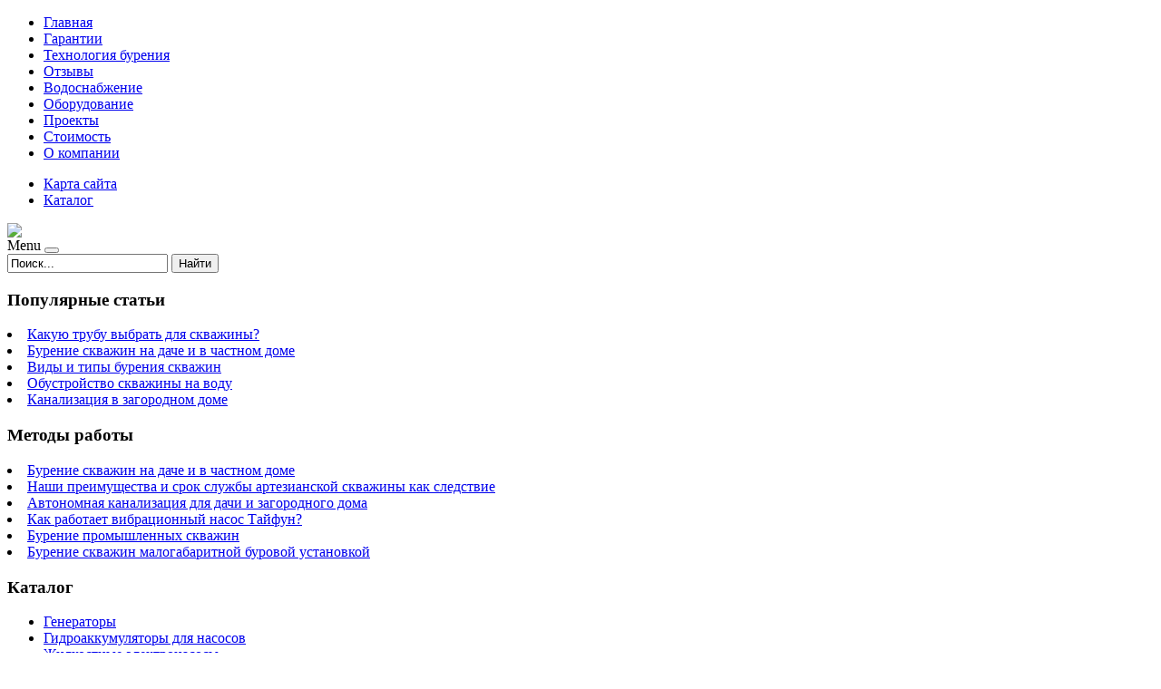

--- FILE ---
content_type: text/html; charset=utf-8
request_url: http://vipvoda.ru/katalog/resanta-stabilizator-spn--8300vt1.html
body_size: 10530
content:
<!DOCTYPE html PUBLIC "-//W3C//DTD XHTML 1.0 Transitional//EN" "http://www.w3.org/TR/xhtml1/DTD/xhtml1-transitional.dtd">
<html xmlns="http://www.w3.org/1999/xhtml" xml:lang="ru-ru" lang="ru-ru" >
<head>
<base href="http://vipvoda.ru/katalog/resanta-stabilizator-spn--8300vt1.html" />
	<meta http-equiv="content-type" content="text/html; charset=utf-8" />
	<meta name="keywords" content="бурение скважин на воду московская область, скважина на воду, бурение на воду, скважины под ключ" />
	<meta name="title" content="Ресанта Стабилизатор СПН- 8300Вт" />
	<meta name="viewport" content="width=device-width, initial-scale=1.0" />
	<meta name="description" content="Ресанта Стабилизатор СПН- 8300Вт Силовая техника Описание: Настенный релейный стабилизатор пониженного напряжения Ресанта СПН-5500 предназначен для автоматического поддержания в электрической сети заданного напряжения (220 В). Устройство оснащено двухсекционным автоматическим выключателем с блокировкой возможности одновременного включения. При включении в положение  Сеть  нагрузка подключится к сети через стабилизатор, при включении в положение  Байпас  нагрузка будет подключена к сети в обход системы стабилизации. Стабилизатор Ресанта СПН-5500 обеспечивает полную защиту электроприборов и электрооборудования бытового и промышленного назначения от внезапного изменения напряжения электросети, стабильное электропитание оборудования в условиях продолжительного по времени заниженного или завышенного напряжения электросети, возможность безотказной и правильной работы электрооборудования в условиях нестабильного напряжения электросети. Устройство осуществляет непрерывный контроль напряжения на входе и выходе, фильтрацию сетевых помех,...Тип: Стабилизатор напряженияСтрана-изготовитель: КитайМодель: 63/6/27Напряжение, В: 220Размеры, мм: 360 х 305 х 190Размер упаковки (ДхШхВ), см: 50.4 x 60 x 119Вес, г: 13000" />
	<title>Силовая техника : Ресанта Стабилизатор СПН- 8300Вт | Бурение скважин на воду в Московской области</title>
	<link href="http://vipvoda.ru/katalog/resanta-stabilizator-spn--8300vt1.html" rel="canonical" />
	<link href="/templates/vipvoda/favicon.ico" rel="shortcut icon" type="image/vnd.microsoft.icon" />
	<link href="http://vipvoda.ru/component/search/?Itemid=131&amp;limit=20&amp;virtuemart_product_id=2209&amp;format=opensearch" rel="search" title="Искать Бурение скважин на воду в Московской области" type="application/opensearchdescription+xml" />
	<link href="/components/com_virtuemart/assets/css/vm-ltr-common.css?vmver=d2316ec2" rel="stylesheet" type="text/css" />
	<link href="/components/com_virtuemart/assets/css/vm-ltr-site.css?vmver=d2316ec2" rel="stylesheet" type="text/css" />
	<link href="/components/com_virtuemart/assets/css/vm-ltr-reviews.css?vmver=d2316ec2" rel="stylesheet" type="text/css" />
	<link href="/components/com_virtuemart/assets/css/chosen.css?vmver=d2316ec2" rel="stylesheet" type="text/css" />
	<link href="/components/com_virtuemart/assets/css/jquery.fancybox-1.3.4.css?vmver=d2316ec2" rel="stylesheet" type="text/css" />
	<link href="http://vipvoda.ru/templates/system/css/system.css" rel="stylesheet" type="text/css" />
	<link href="http://vipvoda.ru/templates/vipvoda/css/template.css" rel="stylesheet" type="text/css" />
	<link href="http://vipvoda.ru/templates/vipvoda/css/expand1060.css" rel="stylesheet" type="text/css" />
	<link href="http://vipvoda.ru/templates/vipvoda/css/expand1240.css" rel="stylesheet" type="text/css" />
	<link href="/media/system/css/modal.css?13a3ba76f1b28cd0ff3750d025321885" rel="stylesheet" type="text/css" />
	<link href="/modules/mod_sj_flat_menu/assets/css/styles-responsive.css" rel="stylesheet" type="text/css" />
	<link href="/modules/mod_sj_flat_menu/assets/css/styles.css" rel="stylesheet" type="text/css" />
	<style type="text/css">
#smoothtop{
	height:45px;
	width:45px;
	background:url(/plugins/system/smoothtop/images/up-arrow.gif) center top no-repeat;
	
}

#smoothtop:hover{background-position: center bottom;}
	</style>
	<script src="/media/jui/js/jquery.min.js?13a3ba76f1b28cd0ff3750d025321885" type="text/javascript"></script>
	<script src="/media/jui/js/jquery-noconflict.js?13a3ba76f1b28cd0ff3750d025321885" type="text/javascript"></script>
	<script src="/media/jui/js/jquery-migrate.min.js?13a3ba76f1b28cd0ff3750d025321885" type="text/javascript"></script>
	<script src="/components/com_virtuemart/assets/js/jquery-ui.min.js?vmver=1.9.2" type="text/javascript"></script>
	<script src="/components/com_virtuemart/assets/js/jquery.ui.autocomplete.html.js" type="text/javascript"></script>
	<script src="/components/com_virtuemart/assets/js/jquery.noconflict.js" type="text/javascript" async="async"></script>
	<script src="/components/com_virtuemart/assets/js/vmsite.js?vmver=d2316ec2" type="text/javascript"></script>
	<script src="/components/com_virtuemart/assets/js/chosen.jquery.min.js?vmver=d2316ec2" type="text/javascript"></script>
	<script src="/components/com_virtuemart/assets/js/vmprices.js?vmver=d2316ec2" type="text/javascript"></script>
	<script src="/components/com_virtuemart/assets/js/dynupdate.js?vmver=d2316ec2" type="text/javascript"></script>
	<script src="/components/com_virtuemart/assets/js/fancybox/jquery.fancybox-1.3.4.pack.js?vmver=d2316ec2" type="text/javascript" defer="defer"></script>
	<script src="/media/system/js/core.js?13a3ba76f1b28cd0ff3750d025321885" type="text/javascript"></script>
	<script src="/templates/vipvoda/js/bootstrap.js" type="text/javascript"></script>
	<script src="/templates/vipvoda/js/respond.min.js" type="text/javascript"></script>
	<script src="/media/system/js/modal.js?13a3ba76f1b28cd0ff3750d025321885" type="text/javascript"></script>
	<script type="text/javascript">
//<![CDATA[ 
if (typeof Virtuemart === "undefined"){
	Virtuemart = {};}
vmSiteurl = 'http://vipvoda.ru/' ;
Virtuemart.vmSiteurl = vmSiteurl;
vmLang = '&lang=ru';
Virtuemart.vmLang = vmLang; 
vmLangTag = 'ru';
Virtuemart.vmLangTag = vmLangTag;
Itemid = '&Itemid=131';
Virtuemart.addtocart_popup = "1" ; 
usefancy = true; //]]>
// Fade our <div> tag to 0 or 'num'
function fade_me(num){
	var smoothtop=document.id('smoothtop');
	if(smoothtop){smoothtop.fade(window.getScrollTop()<250?0:num);}
}
window.addEvent('domready',function(){
	// Create Fx.Scroll object
	var scroll=new Fx.Scroll(window,{
		'duration':	500,
		'transition':	Fx.Transitions.Expo.easeInOut,
		'wait':		false
	});
	// Create an <div> tag for SmoothTop
	var smoothtop=new Element('div',{
		'id':		'smoothtop',
		'class':	'smoothtop',
		'style':	'position:fixed; display:block; visibility:visible; zoom:1; opacity:0; cursor:pointer; right:5px; bottom:5px;',
		'title':	'',
		'html':		'',
		'events':{
			// No transparent when hover
			mouseover: function(){fade_me(1);},
			// Transparent when no hover
			mouseout: function(){fade_me(0.7);},
			// Scroll Up on click
			click: function(){scroll.toTop();}
		}
	// Inject our <div> tag into the document body
	}).inject(document.body);
	// Gottta do this for stupid IE
	document.id('smoothtop').setStyle('opacity','0');
});
// Show/Hide our <div> tag
window.addEvent('scroll',function(){fade_me(0.7);});
		jQuery(function($) {
			SqueezeBox.initialize({});
			SqueezeBox.assign($('a.modal').get(), {
				parse: 'rel'
			});
		});

		window.jModalClose = function () {
			SqueezeBox.close();
		};
		
		// Add extra modal close functionality for tinyMCE-based editors
		document.onreadystatechange = function () {
			if (document.readyState == 'interactive' && typeof tinyMCE != 'undefined' && tinyMCE)
			{
				if (typeof window.jModalClose_no_tinyMCE === 'undefined')
				{	
					window.jModalClose_no_tinyMCE = typeof(jModalClose) == 'function'  ?  jModalClose  :  false;
					
					jModalClose = function () {
						if (window.jModalClose_no_tinyMCE) window.jModalClose_no_tinyMCE.apply(this, arguments);
						tinyMCE.activeEditor.windowManager.close();
					};
				}
		
				if (typeof window.SqueezeBoxClose_no_tinyMCE === 'undefined')
				{
					if (typeof(SqueezeBox) == 'undefined')  SqueezeBox = {};
					window.SqueezeBoxClose_no_tinyMCE = typeof(SqueezeBox.close) == 'function'  ?  SqueezeBox.close  :  false;
		
					SqueezeBox.close = function () {
						if (window.SqueezeBoxClose_no_tinyMCE)  window.SqueezeBoxClose_no_tinyMCE.apply(this, arguments);
						tinyMCE.activeEditor.windowManager.close();
					};
				}
			}
		};
		
//<![CDATA[
jQuery(document).ready(function() {
		jQuery('#VMmenu82_30825 li.VmClose ul').hide();
		jQuery('#VMmenu82_30825 li .VmArrowdown').click(
		function() {

			if (jQuery(this).parent().next('ul').is(':hidden')) {
				jQuery('#VMmenu82_30825 ul:visible').delay(500).slideUp(500,'linear').parents('li').addClass('VmClose').removeClass('VmOpen');
				jQuery(this).parent().next('ul').slideDown(500,'linear');
				jQuery(this).parents('li').addClass('VmOpen').removeClass('VmClose');
			}
		});
	});
//]]>

	</script>

</head>

<body class="fontfamily5">
<div id="top-outer" class="clr">
<div id="top-float">
<div id="top-inner">
<div id="topmenu">

    <div class="pretext"></div>

			<!--[if lt IE 9]><ul class="sj-flat-menu flyout-menu horizontal lt-ie9 " id="sj_flat_menu_15453457171769011682"><![endif]-->
			<!--[if IE 9]><ul class="sj-flat-menu flyout-menu horizontal" id="sj_flat_menu_15453457171769011682"><![endif]-->
			<!--[if gt IE 9]><!--><ul class="sj-flat-menu flyout-menu horizontal" id="sj_flat_menu_15453457171769011682"><!--<![endif]-->
            <li ><div class='fm-item '><div class='fm-button' ></div><div class='fm-link' ><a  href='/'>Главная</a></div></div></li><li ><div class='fm-item '><div class='fm-button' ></div><div class='fm-link' ><a  href='/garantii.html'>Гарантии</a></div></div></li><li ><div class='fm-item '><div class='fm-button' ></div><div class='fm-link' ><a  href='/tekhnologiya-bureniya.html'>Технология бурения</a></div></div></li><li ><div class='fm-item '><div class='fm-button' ></div><div class='fm-link' ><a  href='/otzyvy.html'>Отзывы</a></div></div></li><li ><div class='fm-item '><div class='fm-button' ></div><div class='fm-link' ><a  href='/vodosnabzhenie.html'>Водоснабжение</a></div></div></li><li ><div class='fm-item '><div class='fm-button' ></div><div class='fm-link' ><a  href='/oborudovanie.html'>Оборудование</a></div></div></li><li ><div class='fm-item '><div class='fm-button' ></div><div class='fm-link' ><a  href='/proekty.html'>Проекты</a></div></div></li><li ><div class='fm-item '><div class='fm-button' ></div><div class='fm-link' ><a  href='/stoimost.html'>Стоимость</a></div></div></li><li ><div class='fm-item '><div class='fm-button' ></div><div class='fm-link' ><a  href='/o-kompanii.html'>О компании</a></div></div>    </li>
</ul>
	
    <div class="posttext">                       </div>                                                                       
                                                                                    <script type="text/javascript">
//<![CDATA[
jQuery(document).ready(function($){
	;(function(element){
		$element = $(element);
		$('li:first-child',$element).addClass("fm-first");
		$('li:last-child',$element).addClass("fm-last");
		$('.fm-container',$element).each(function(){
			$('ul > li',$(this)).eq(0).addClass("fm-first");
			$('ul > li:last-child',$(this)).addClass("fm-last");
		});
		if($('li.fm-active ',$element).length > 0){
			$('li.fm-active ',$element).parents($('li',$element)).addClass('fm-active');
		}
		
				$element.find(".fm-item").click(function(){
			var li = $(this).parent();
			if(!li.hasClass("fm-opened")){
				var fl_openedLi = li.parent().children(".fm-opened");
				var ul = li.children(".fm-container");
				if(ul.length > 0) {
										fl_openedLi.children(".fm-container").hide(300);
										fl_openedLi.removeClass("fm-opened");
					fl_openedLi.children(".fm-item").children(".fm-button").children("img").attr("src", "http://vipvoda.ru/modules/mod_sj_flat_menu/assets/images/icon_active.png");
					li.addClass("fm-opened");
					li.children(".fm-item").children(".fm-button").children("img").attr("src", "http://vipvoda.ru/modules/mod_sj_flat_menu/assets/images/icon_normal.png");
										ul.show(300);
									}
			}else{
								li.children(".fm-container").hide(300);
								li.removeClass("fm-opened");
				li.children(".fm-item").children(".fm-button").children("img").attr("src", "http://vipvoda.ru/modules/mod_sj_flat_menu/assets/images/icon_active.png");
			}
			//return false;
		});
		// $("body").click(function(){
			// $(".fm-opened").removeClass("fm-opened");
			// $(".fm-container").hide(300); 
			// $('.fm-item',$element).parent().children(".fm-item").children(".fm-button").children("img").attr("src", "http://vipvoda.ru/modules/mod_sj_flat_menu/assets/images/icon_active.png");
		// });	
			
	
	})('#sj_flat_menu_15453457171769011682');
});
//]]>
</script>

</div>
<div id="topright">

    <div class="pretext"></div>

			<!--[if lt IE 9]><ul class="sj-flat-menu flyout-menu horizontal lt-ie9 " id="sj_flat_menu_18101430831769011682"><![endif]-->
			<!--[if IE 9]><ul class="sj-flat-menu flyout-menu horizontal" id="sj_flat_menu_18101430831769011682"><![endif]-->
			<!--[if gt IE 9]><!--><ul class="sj-flat-menu flyout-menu horizontal" id="sj_flat_menu_18101430831769011682"><!--<![endif]-->
            <li ><div class='fm-item '><div class='fm-button' ></div><div class='fm-link' ><a  href='/map.html'>Карта сайта</a></div></div></li><li  class=" fm-active "  ><div class='fm-item '><div class='fm-button' ></div><div class='fm-link' ><a  href='/katalog.html'>Каталог</a></div></div>    </li>
</ul>
	
    <div class="posttext">                       </div>                                                                       
                                                                                    <script type="text/javascript">
//<![CDATA[
jQuery(document).ready(function($){
	;(function(element){
		$element = $(element);
		$('li:first-child',$element).addClass("fm-first");
		$('li:last-child',$element).addClass("fm-last");
		$('.fm-container',$element).each(function(){
			$('ul > li',$(this)).eq(0).addClass("fm-first");
			$('ul > li:last-child',$(this)).addClass("fm-last");
		});
		if($('li.fm-active ',$element).length > 0){
			$('li.fm-active ',$element).parents($('li',$element)).addClass('fm-active');
		}
		
				$element.find(".fm-item").click(function(){
			var li = $(this).parent();
			if(!li.hasClass("fm-opened")){
				var fl_openedLi = li.parent().children(".fm-opened");
				var ul = li.children(".fm-container");
				if(ul.length > 0) {
										fl_openedLi.children(".fm-container").hide(300);
										fl_openedLi.removeClass("fm-opened");
					fl_openedLi.children(".fm-item").children(".fm-button").children("img").attr("src", "http://vipvoda.ru/modules/mod_sj_flat_menu/assets/images/icon_active.png");
					li.addClass("fm-opened");
					li.children(".fm-item").children(".fm-button").children("img").attr("src", "http://vipvoda.ru/modules/mod_sj_flat_menu/assets/images/icon_normal.png");
										ul.show(300);
									}
			}else{
								li.children(".fm-container").hide(300);
								li.removeClass("fm-opened");
				li.children(".fm-item").children(".fm-button").children("img").attr("src", "http://vipvoda.ru/modules/mod_sj_flat_menu/assets/images/icon_active.png");
			}
			//return false;
		});
		// $("body").click(function(){
			// $(".fm-opened").removeClass("fm-opened");
			// $(".fm-container").hide(300); 
			// $('.fm-item',$element).parent().children(".fm-item").children(".fm-button").children("img").attr("src", "http://vipvoda.ru/modules/mod_sj_flat_menu/assets/images/icon_active.png");
		// });	
			
	
	})('#sj_flat_menu_18101430831769011682');
});
//]]>
</script>

</div>
</div>
</div>
</div>
<div id="header-outer" class="clr">
<div id="header-inner">
<div id="logo">
<a href="/"><img class="logo" src="/templates/vipvoda/images/logo.png" /></a>
</div>
<div id="navigation" class="navbar navbar-inverse" role="navigation">
<span class="navigation">Menu</span>
<button type="button" class="navbar-toggle" data-toggle="collapse" data-target=".navbar-collapse">
<span class="icon-bar"></span>
<span class="icon-bar"></span>
<span class="icon-bar"></span>
</button>
<div id="toolbar" class="navbar-collapse collapse">
<div class="search">
	<form action="/katalog.html" method="post" class="form-inline">
		<input name="searchword" id="mod-search-searchword" maxlength="200"  class="inputbox search-query" type="text" size="20" value="Поиск..."  onblur="if (this.value=='') this.value='Поиск...';" onfocus="if (this.value=='Поиск...') this.value='';" /> <button class="button btn btn-primary" onclick="this.form.searchword.focus();">Найти</button>		<input type="hidden" name="task" value="search" />
		<input type="hidden" name="option" value="com_search" />
		<input type="hidden" name="Itemid" value="131" />
	</form>
</div>

</div>
</div>
</div>
</div>

<div id="body-outer" class="clr">
<div id="body-float">
<div id="body-inner">
<script type="text/javascript">
<!--
var _acic={dataProvider:10};(function(){var e=document.createElement("script");e.type="text/javascript";e.async=true;e.src="https://www.acint.net/aci.js";var t=document.getElementsByTagName("script")[0];t.parentNode.insertBefore(e,t)})()
//-->
</script><div id="left-left-right">
		<div class="moduletable">
							<h3>Популярные статьи</h3>
						
	<li itemscope itemtype="https://schema.org/Article">
		<a href="/vazhnaya-informatsiya/kakuyu-trubu-vybrat-dlya-skvazhiny.html" itemprop="url">
			<span itemprop="name">
				Какую трубу выбрать для скважины?			</span>
		</a>
	</li>
	<li itemscope itemtype="https://schema.org/Article">
		<a href="/vazhnaya-informatsiya/burenie-skvazhin-na-dache-i-v-chastnom-dome.html" itemprop="url">
			<span itemprop="name">
				Бурение скважин на даче и в частном доме			</span>
		</a>
	</li>
	<li itemscope itemtype="https://schema.org/Article">
		<a href="/vazhnaya-informatsiya/vidy-i-tipy-bureniya-skvazhin.html" itemprop="url">
			<span itemprop="name">
				Виды и типы бурения скважин			</span>
		</a>
	</li>
	<li itemscope itemtype="https://schema.org/Article">
		<a href="/vazhnaya-informatsiya/obustrojstvo-skvazhiny-na-vodu.html" itemprop="url">
			<span itemprop="name">
				Обустройство скважины на воду			</span>
		</a>
	</li>
	<li itemscope itemtype="https://schema.org/Article">
		<a href="/kanalizatsiya/kanalizatsiya-v-zagorodnom-dome.html" itemprop="url">
			<span itemprop="name">
				Канализация в загородном доме			</span>
		</a>
	</li>

		</div>
			<div class="moduletable">
							<h3>Методы работы</h3>
						
	<li itemscope itemtype="https://schema.org/Article">
		<a href="/vazhnaya-informatsiya/burenie-skvazhin-na-dache-i-v-chastnom-dome.html" itemprop="url">
			<span itemprop="name">
				Бурение скважин на даче и в частном доме			</span>
		</a>
	</li>
	<li itemscope itemtype="https://schema.org/Article">
		<a href="/vazhnaya-informatsiya/nashi-preimushchestva-i-srok-sluzhby-artezianskoj-skvazhiny-kak-sledstvie.html" itemprop="url">
			<span itemprop="name">
				Наши преимущества и срок службы артезианской скважины как следствие			</span>
		</a>
	</li>
	<li itemscope itemtype="https://schema.org/Article">
		<a href="/vazhnaya-informatsiya/avtonomnaya-kanalizatsiya-dlya-dachi-i-zagorodnogo-doma.html" itemprop="url">
			<span itemprop="name">
				Автономная канализация для дачи и загородного дома			</span>
		</a>
	</li>
	<li itemscope itemtype="https://schema.org/Article">
		<a href="/vibratsionnye-nasosy/kak-rabotaet-vibratsionnyj-nasos-tajfun.html" itemprop="url">
			<span itemprop="name">
				Как работает вибрационный насос Тайфун?			</span>
		</a>
	</li>
	<li itemscope itemtype="https://schema.org/Article">
		<a href="/vazhnaya-informatsiya/burenie-promyshlennykh-skvazhin.html" itemprop="url">
			<span itemprop="name">
				Бурение промышленных скважин			</span>
		</a>
	</li>
	<li itemscope itemtype="https://schema.org/Article">
		<a href="/vazhnaya-informatsiya/burenie-skvazhin-malogabaritnoj-burovoj-ustanovkoj.html" itemprop="url">
			<span itemprop="name">
				Бурение скважин малогабаритной буровой установкой			</span>
		</a>
	</li>

		</div>
			<div class="moduletable">
							<h3>Каталог</h3>
						
<ul class="VMmenu" id="VMmenu82_30825" >

<li class="VmClose">
	<div>
		<a href="/katalog/generatory.html" >Генераторы</a>	</div>
</li>

<li class="VmClose">
	<div>
		<a href="/katalog/gidroakkumulyatory-dlya-nasosov.html" >Гидроаккумуляторы для насосов</a>	</div>
</li>

<li class="VmClose">
	<div>
		<a href="/katalog/jidkostnye-elektronasosy.html" >Жидкостные электронасосы</a>	</div>
</li>

<li class="VmClose">
	<div>
		<a href="/katalog/filtry-dlya-vody.html" >Фильтры для воды</a>	</div>
</li>

<li class="VmClose">
	<div>
		<a href="/katalog/vse-dlya-poliva.html" >Все для полива</a>	</div>
</li>

<li class="VmClose">
	<div>
		<a href="/katalog/elektropily-lobziki-i-plitkorezy.html" >Электропилы, лобзики и плиткорезы</a>	</div>
</li>

<li class="VmClose">
	<div>
		<a href="/katalog/shlifovalnye-mashinki.html" >Шлифовальные машинки</a>	</div>
</li>

<li class="VmClose">
	<div>
		<a href="/katalog/silovaya-texnika.html" >Силовая техника</a>	</div>
</li>

<li class="VmClose">
	<div>
		<a href="/katalog/filtry-ochistiteli-vody.html" >Фильтры-очистители воды</a>	</div>
</li>

<li class="VmClose">
	<div>
		<a href="/katalog/sifony-perelivy-trapy.html" >Сифоны, переливы, трапы</a>	</div>
</li>

<li class="VmClose">
	<div>
		<a href="/katalog/sistemy-kontrolya-protechki-vody.html" >Системы контроля протечки воды</a>	</div>
</li>
</ul>
		</div>
	
</div>
<div id="body-left-right">
<div class="clr">
<div id="layer-left-right">
<div id="mainbody" class="clr">
<div id="system-message-container">
	</div>


<div class="product-container productdetails-view productdetails" >

            <div class="product-neighbours">
	    <a href="/katalog/apparat-svarochnyj-patriot-wm-160at-mma1.html" rel="prev" class="previous-page" data-dynamic-update="1">Аппарат сварочный Patriot WM 160AT MMA</a><a href="/katalog/filtr-kuvshin-dlya-vody-barer-stajl1.html" rel="next" class="next-page" data-dynamic-update="1">Vinon AVR-1000VA стабилизатор напряжения</a>    	<div class="clear"></div>
        </div>
    
		<div class="back-to-category">
    	<a href="/katalog/silovaya-texnika.html" class="product-details" title="Силовая техника">Вернуться к: Силовая техника</a>
	</div>

        <h1 itemprop="name">Ресанта Стабилизатор СПН- 8300Вт</h1>
    
    
    
    
            <div class="product-short-description">
	    <ul><li><b>Описание</b>: <br>Настенный релейный стабилизатор пониженного напряжения Ресанта СПН-5500 предназначен для автоматического поддержания в электрической сети заданного напряжения (220 В). Устройство оснащено двухсекционным автоматическим выключателем с блокировкой возможности одновременного включения. При включении в положение  Сеть  нагрузка подключится к сети через стабилизатор, при включении в положение  Байпас  нагрузка будет подключена к сети в обход системы стабилизации. Стабилизатор Ресанта СПН-5500 обеспечивает полную защиту электроприборов и электрооборудования бытового и промышленного назначения от внезапного изменения напряжения электросети, стабильное электропитание оборудования в условиях продолжительного по времени заниженного или завышенного напряжения электросети, возможность безотказной и правильной работы электрооборудования в условиях нестабильного напряжения электросети. Устройство осуществляет непрерывный контроль напряжения на входе и выходе, фильтрацию сетевых помех,...</li><li><b>Тип</b>: Стабилизатор напряжения</li><li><b>Страна-изготовитель</b>: Китай</li><li><b>Модель</b>: 63/6/27</li><li><b>Напряжение, В</b>: 220</li><li><b>Размеры, мм</b>: 360 х 305 х 190</li><li><b>Размер упаковки (ДхШхВ), см</b>: 50.4 x 60 x 119</li><li><b>Вес, г</b>: 13000</li></ul>        </div>
	
    <div class="vm-product-container">
	<div class="vm-product-media-container">
	<div class="main-image">
		<a  rel='vm-additional-images' href="http://vipvoda.ru/images/stories/virtuemart/product/149859784238837334_big.jpg"><img src="/images/stories/virtuemart/product/149859784238837334_big.jpg" alt=""  /></a>		<div class="clear"></div>
	</div>
		</div>

	<div class="vm-product-details-container">
	    <div class="spacer-buy-area">

		
		<div class="product-price" id="productPrice2209">
	<span class="price-crossed" ></span></div>

 <div class="clear"></div>	<div class="addtocart-area">
		<form method="post" class="product js-recalculate" action="/katalog.html">
			<div class="vm-customfields-wrap">
							</div>			
							<input type="hidden" name="option" value="com_virtuemart"/>
			<input type="hidden" name="view" value="cart"/>
			<input type="hidden" name="virtuemart_product_id[]" value="2209"/>
			<input type="hidden" name="pname" value="Ресанта Стабилизатор СПН- 8300Вт"/>
			<input type="hidden" name="pid" value="2209"/>
			<input type="hidden" name="Itemid" value="131"/>		</form>

	</div>


		
	    </div>
	</div>
	<div class="clear"></div>


    </div>

	        <div class="product-description" >
	    	<span class="title">Описание</span>
	<table border="0" width="100%" cellspacing="0" cellpadding="5" class="modelProperties"><colgroup span="2"></colgroup><tbody><tr><td colspan="2" class="title"><b>Характеристики</b></td></tr><tr><td class="label"><span>Описание</span></td><td><br>Настенный релейный стабилизатор пониженного напряжения Ресанта СПН-5500 предназначен для автоматического поддержания в электрической сети заданного напряжения (220 В). Устройство оснащено двухсекционным автоматическим выключателем с блокировкой возможности одновременного включения. При включении в положение  Сеть  нагрузка подключится к сети через стабилизатор, при включении в положение  Байпас  нагрузка будет подключена к сети в обход системы стабилизации. Стабилизатор Ресанта СПН-5500 обеспечивает полную защиту электроприборов и электрооборудования бытового и промышленного назначения от внезапного изменения напряжения электросети, стабильное электропитание оборудования в условиях продолжительного по времени заниженного или завышенного напряжения электросети, возможность безотказной и правильной работы электрооборудования в условиях нестабильного напряжения электросети. Устройство осуществляет непрерывный контроль напряжения на входе и выходе, фильтрацию сетевых помех,...</td></tr><tr><td class="label"><span>Тип</span></td><td>Стабилизатор напряжения</td></tr><tr><td class="label"><span>Страна-изготовитель</span></td><td>Китай</td></tr><tr><td class="label"><span>Модель</span></td><td>63/6/27</td></tr><tr><td class="label"><span>Напряжение, В</span></td><td>220</td></tr><tr><td class="label"><span>Размеры, мм</span></td><td>360 х 305 х 190</td></tr><tr><td class="label"><span>Размер упаковки (ДхШхВ), см</span></td><td>50.4 x 60 x 119</td></tr><tr><td class="label"><span>Вес, г</span></td><td>13000</td></tr><tr><td class="label"><span>Вес в упаковке, г</span></td><td>17200</td></tr><tr><td class="label"><span>Гарантия</span></td><td>1 год</td></tr></tbody></table><br clear="all"><p class="grey">Перед покупкой уточняйте технические характеристики и комплектацию у продавца</p>        </div>
	
    
<script id="updateChosen_js" type="text/javascript">//<![CDATA[ 
if (typeof Virtuemart === "undefined")
	var Virtuemart = {};
	Virtuemart.updateChosenDropdownLayout = function() {
		var vm2string = {editImage: 'edit image',select_all_text: 'Выбрать все',select_some_options_text: 'Доступен для всех'};
		jQuery("select.vm-chzn-select").each( function () {
			jQuery(this).chosen({enable_select_all: true,select_all_text : vm2string.select_all_text,select_some_options_text:vm2string.select_some_options_text,disable_search_threshold: 5});
		});
	}
	jQuery(document).ready( function() {
		Virtuemart.updateChosenDropdownLayout($);
	}); //]]>
</script><script id="vm.countryState_js" type="text/javascript">//<![CDATA[ 
jQuery(document).ready( function($) {
			$("#virtuemart_country_id_field").vm2front("list",{dest : "#virtuemart_state_id_field",ids : "",prefiks : ""});
		}); //]]>
</script><script id="vm.countryStateshipto__js" type="text/javascript">//<![CDATA[ 
jQuery(document).ready( function($) {
			$("#shipto_virtuemart_country_id_field").vm2front("list",{dest : "#shipto_virtuemart_state_id_field",ids : "",prefiks : "shipto_"});
		}); //]]>
</script><script id="updDynamicListeners_js" type="text/javascript">//<![CDATA[ 
jQuery(document).ready(function() { // GALT: Start listening for dynamic content update.
	// If template is aware of dynamic update and provided a variable let's
	// set-up the event listeners.
	//if (Virtuemart.container)
		Virtuemart.updateDynamicUpdateListeners();

}); //]]>
</script><script id="ready.vmprices_js" type="text/javascript">//<![CDATA[ 
jQuery(document).ready(function($) {

		Virtuemart.product($("form.product"));
}); //]]>
</script><script id="popups_js" type="text/javascript">//<![CDATA[ 
jQuery(document).ready(function($) {
		
		$('a.ask-a-question, a.printModal, a.recommened-to-friend, a.manuModal').click(function(event){
		  event.preventDefault();
		  $.fancybox({
			href: $(this).attr('href'),
			type: 'iframe',
			height: 550
			});
		  });
		
	}); //]]>
</script><script id="imagepopup_js" type="text/javascript">//<![CDATA[ 
jQuery(document).ready(function() {
        Virtuemart.updateImageEventListeners()
    });
    Virtuemart.updateImageEventListeners = function() {
        jQuery("a[rel=vm-additional-images]").fancybox({
                "titlePosition"	: "inside",
                "transitionIn"	: "elastic",
                "transitionOut"	: "elastic"
            });	
        } //]]>
</script><script id="ajaxContent_js" type="text/javascript">//<![CDATA[ 
Virtuemart.container = jQuery('.productdetails-view');
Virtuemart.containerSelector = '.productdetails-view';
//Virtuemart.recalculate = true;	//Activate this line to recalculate your product after ajax //]]>
</script><script id="vmPreloader_js" type="text/javascript">//<![CDATA[ 
jQuery(document).ready(function($) {
	Virtuemart.stopVmLoading();
	var msg = '';
	$('a[data-dynamic-update="1"]').off('click', Virtuemart.startVmLoading).on('click', {msg:msg}, Virtuemart.startVmLoading);
	$('[data-dynamic-update="1"]').off('change', Virtuemart.startVmLoading).on('change', {msg:msg}, Virtuemart.startVmLoading);
}); //]]>
</script>
<script type="application/ld+json">
{
  "@context": "http://schema.org/",
  "@type": "Product",
  "name": "Ресанта Стабилизатор СПН- 8300Вт",
    "image": "http://vipvoda.ru/images/stories/virtuemart/product/149859784238837334_big.jpg",
      "description": "Описание: Настенный релейный стабилизатор пониженного напряжения Ресанта СПН-5500 предназначен для автоматического поддержания в электрической сети заданного напряжения (220 В). Устройство оснащено двухсекционным автоматическим выключателем с блокировкой возможности одновременного включения. При включении в положение  Сеть  нагрузка подключится к сети через стабилизатор, при включении в положение  Байпас  нагрузка будет подключена к сети в обход системы стабилизации. Стабилизатор Ресанта СПН-5500 обеспечивает полную защиту электроприборов и электрооборудования бытового и промышленного назначения от внезапного изменения напряжения электросети, стабильное электропитание оборудования в условиях продолжительного по времени заниженного или завышенного напряжения электросети, возможность безотказной и правильной работы электрооборудования в условиях нестабильного напряжения электросети. Устройство осуществляет непрерывный контроль напряжения на входе и выходе, фильтрацию сетевых помех,...Тип: Стабилизатор напряженияСтрана-изготовитель: КитайМодель: 63/6/27Напряжение, В: 220Размеры, мм: 360 х 305 х 190Размер упаковки (ДхШхВ), см: 50.4 x 60 x 119Вес, г: 13000",
      "offers":{
    "@type": "Offer",
    "priceCurrency": "RUB",
    "price": "10570"
  }
}
</script></div>




</div>
</div>
</div>
</div>
<div id="right-left-right">
  
		<div class="moduletable">
							<h3>Рекомендуем</h3>
						
    <div class="pretext"></div>

			<!--[if lt IE 9]><ul class="sj-flat-menu flyout-menu vertical lt-ie9 " id="sj_flat_menu_20567123671769011682"><![endif]-->
			<!--[if IE 9]><ul class="sj-flat-menu flyout-menu vertical" id="sj_flat_menu_20567123671769011682"><![endif]-->
			<!--[if gt IE 9]><!--><ul class="sj-flat-menu flyout-menu vertical" id="sj_flat_menu_20567123671769011682"><!--<![endif]-->
            <li ><div class='fm-item '><div class='fm-button' ></div><div class='fm-link' ><a  href='/vazhnaya-informatsiya.html'>Важная информация</a></div></div></li><li ><div class='fm-item '><div class='fm-button' ></div><div class='fm-link' ><a  href='/kanalizatsiya.html'>Канализация</a></div></div></li><li ><div class='fm-item '><div class='fm-button' ></div><div class='fm-link' ><a  href='/nashi-uslugi.html'>Наши услуги</a></div></div></li><li ><div class='fm-item '><div class='fm-button' ></div><div class='fm-link' ><a  href='/avtonomnye-skvazhiny.html'>Автономные скважины</a></div></div></li><li ><div class='fm-item '><div class='fm-button' ></div><div class='fm-link' ><a  href='/vibratsionnye-nasosy.html'>Вибрационные насосы</a></div></div>    </li>
</ul>
	
    <div class="posttext">                       </div>                                                                       
                                                                                    <script type="text/javascript">
//<![CDATA[
jQuery(document).ready(function($){
	;(function(element){
		$element = $(element);
		$('li:first-child',$element).addClass("fm-first");
		$('li:last-child',$element).addClass("fm-last");
		$('.fm-container',$element).each(function(){
			$('ul > li',$(this)).eq(0).addClass("fm-first");
			$('ul > li:last-child',$(this)).addClass("fm-last");
		});
		if($('li.fm-active ',$element).length > 0){
			$('li.fm-active ',$element).parents($('li',$element)).addClass('fm-active');
		}
		
				$element.find(".fm-item").click(function(){
			var li = $(this).parent();
			if(!li.hasClass("fm-opened")){
				var fl_openedLi = li.parent().children(".fm-opened");
				var ul = li.children(".fm-container");
				if(ul.length > 0) {
										fl_openedLi.children(".fm-container").hide(300);
										fl_openedLi.removeClass("fm-opened");
					fl_openedLi.children(".fm-item").children(".fm-button").children("img").attr("src", "http://vipvoda.ru/modules/mod_sj_flat_menu/assets/images/icon_active.png");
					li.addClass("fm-opened");
					li.children(".fm-item").children(".fm-button").children("img").attr("src", "http://vipvoda.ru/modules/mod_sj_flat_menu/assets/images/icon_normal.png");
										ul.show(300);
									}
			}else{
								li.children(".fm-container").hide(300);
								li.removeClass("fm-opened");
				li.children(".fm-item").children(".fm-button").children("img").attr("src", "http://vipvoda.ru/modules/mod_sj_flat_menu/assets/images/icon_active.png");
			}
			//return false;
		});
		// $("body").click(function(){
			// $(".fm-opened").removeClass("fm-opened");
			// $(".fm-container").hide(300); 
			// $('.fm-item',$element).parent().children(".fm-item").children(".fm-button").children("img").attr("src", "http://vipvoda.ru/modules/mod_sj_flat_menu/assets/images/icon_active.png");
		// });	
			
	
	})('#sj_flat_menu_20567123671769011682');
});
//]]>
</script>
		</div>
			<div class="moduletable">
							<h3>Бурение скважин</h3>
						
	<li itemscope itemtype="https://schema.org/Article">
		<a href="/vazhnaya-informatsiya/vidy-i-tipy-bureniya-skvazhin.html" itemprop="url">
			<span itemprop="name">
				Виды и типы бурения скважин			</span>
		</a>
	</li>
	<li itemscope itemtype="https://schema.org/Article">
		<a href="/vazhnaya-informatsiya/nashi-preimushchestva-i-srok-sluzhby-artezianskoj-skvazhiny-kak-sledstvie.html" itemprop="url">
			<span itemprop="name">
				Наши преимущества и срок службы артезианской скважины как следствие			</span>
		</a>
	</li>
	<li itemscope itemtype="https://schema.org/Article">
		<a href="/vazhnaya-informatsiya/avtonomnaya-kanalizatsiya-dlya-dachi-i-zagorodnogo-doma.html" itemprop="url">
			<span itemprop="name">
				Автономная канализация для дачи и загородного дома			</span>
		</a>
	</li>
	<li itemscope itemtype="https://schema.org/Article">
		<a href="/vazhnaya-informatsiya/vodoochistka-vodopodgotovka-vodosnabzhenie-dlya-zagorodnogo-doma.html" itemprop="url">
			<span itemprop="name">
				Водоочистка, водоподготовка, водоснабжение для загородного дома			</span>
		</a>
	</li>
	<li itemscope itemtype="https://schema.org/Article">
		<a href="/vazhnaya-informatsiya/gde-burit-skvazhinu-pod-vodu.html" itemprop="url">
			<span itemprop="name">
				Где бурить скважину под воду?			</span>
		</a>
	</li>
	<li itemscope itemtype="https://schema.org/Article">
		<a href="/vazhnaya-informatsiya/kakuyu-trubu-vybrat-dlya-skvazhiny.html" itemprop="url">
			<span itemprop="name">
				Какую трубу выбрать для скважины?			</span>
		</a>
	</li>

		</div>
			<div class="moduletable">
							<h3>Наши гарантии</h3>
						

<div class="custom"  >
	<p><img style="vertical-align: middle;" src="/images/stories/garant.jpg" alt="" /></p>
<p>1. Работаем с 1997 года <br />2. Гарантия до 25 лет <br />3. Работаем по ГОСТу <br />4. Современное оборудование <br />5. Европейская технология</p></div>
		</div>
	
</div>
</div>
</div>
</div>
<div id="spacer" class="clr">&nbsp;</div>
<div id="copyright-outer" class="clr">
<div id="copyright-inner">
<div id="copyright">
© 2011-2017 VIPVODA.RU - ООО «УниверсалВода» <br>
	<noindex><!--LiveInternet counter--><script type="text/javascript"><!--
document.write("<a href='//www.liveinternet.ru/click' "+
"target=_blank><img src='//counter.yadro.ru/hit?t24.6;r"+
escape(document.referrer)+((typeof(screen)=="undefined")?"":
";s"+screen.width+"*"+screen.height+"*"+(screen.colorDepth?
screen.colorDepth:screen.pixelDepth))+";u"+escape(document.URL)+
";"+Math.random()+
"' alt='' title='LiveInternet: показано число посетителей за"+
" сегодня' "+
"border='0' width='88' height='15'><\/a>")
//--></script><!--/LiveInternet--></noindex></div>
</div>
</div></body>
</html>